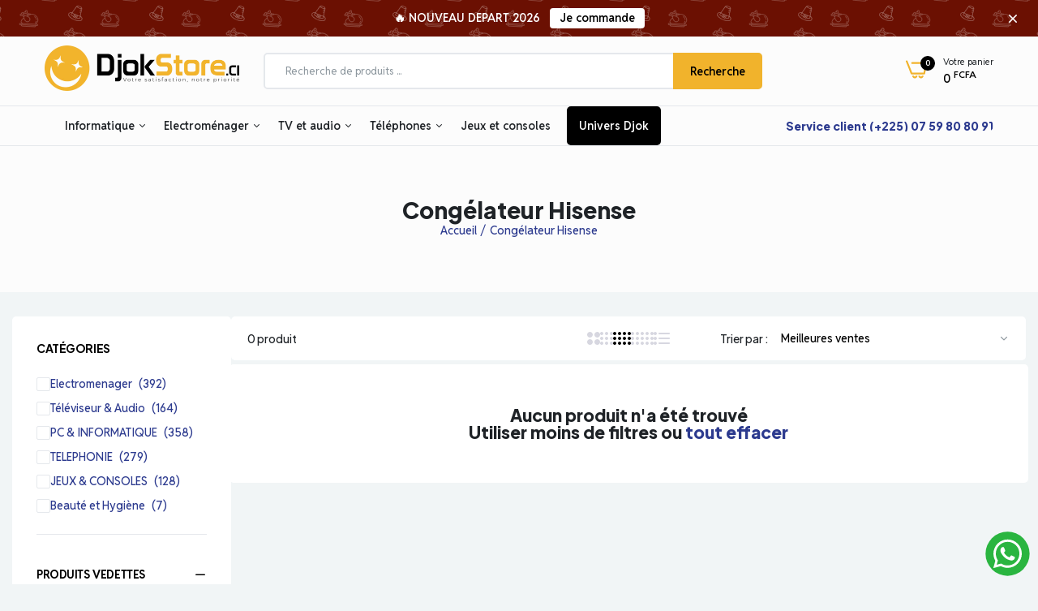

--- FILE ---
content_type: text/css
request_url: https://djokstore.ci/cdn/shop/t/34/assets/footer1.css?v=61964992048071461581714899966
body_size: 1459
content:
@charset "UTF-8";#footer{position:relative;z-index:9;border-top:1px solid #E5E8EC;background:#fff}.footer-top{padding:0}.footer-top .wrap_title{margin-bottom:30px}.footer-top .section-subtitle{margin-top:0;text-align:center;display:block;margin-bottom:15px;font-size:14px;color:var(--color-hover);text-transform:uppercase;font-weight:600}.footer-top .section-title{color:#fff;margin:0;justify-content:center;-ms-flex-pack:center;-webkit-justify-content:center;-ms-justify-content:center;-webkit-box-align:center;-ms-flex-align:center;align-items:center;display:-webkit-box;display:-ms-flexbox;display:flex;position:relative;text-align:center;font-size:24px;font-weight:600;text-transform:uppercase}.footer-top .wrap_title .content{color:#999;line-height:30px;font-size:16px;padding-top:15px;text-align:center}.main-footer .logo-footer{margin-bottom:30px}.main-footer .logo-footer a{display:block;line-height:1}.main-footer .menu_footer .menu{list-style:none}.main-footer .menu_footer .menu a{position:relative;line-height:32px;font-weight:500;font-size:14px;color:var(--color-text-body)}.main-footer .menu_footer .menu a:hover{color:var(--color-main);text-decoration:underline}.main-footer .menu_footer .menu a .n_products{display:none}.main-footer .menu_footer .menu li.menu-item{line-height:1}.main-footer .widget-title{margin-top:0;margin-bottom:22px;padding:0;color:var(--color-main);font-weight:700;font-size:14px;line-height:18px;text-transform:uppercase}.main-footer .widget-title .icon_mobile{display:none}.widget_footer .contentHtml p{font-weight:400;font-size:16px;line-height:25px;margin-bottom:0}.main-footer .labernewsletter .sub-email{margin-bottom:20px;font-weight:500;font-size:14px}.main-footer .labernewsletter .sub-email2{font-weight:500;font-size:14px;padding-top:15px}.main-footer .labernewsletter .signup-newsletter-form{display:flex;gap:10px}.main-footer .labernewsletter .signup-newsletter-form .col_email{position:relative;-ms-flex-preferred-size:0;flex-basis:0;-ms-flex-positive:1;flex-grow:1;max-width:100%}.main-footer .labernewsletter .signup-newsletter-form .col_email .input-text{border:1px solid #E5E8EC;height:50px;border-radius:50px;width:100%;padding:0 20px;-webkit-transition:all .24s linear 0ms;-khtml-transition:all .24s linear 0ms;-moz-transition:all .24s linear 0ms;-ms-transition:all .24s linear 0ms;-o-transition:all .24s linear 0ms;transition:all .24s linear 0ms}.main-footer .labernewsletter .signup-newsletter-form .col_email .input-text:focus{border:1px solid var(--color-btn)}.main-footer .labernewsletter .signup-newsletter-form .submit-btn{border:1px solid var(--color-btn);height:50px;min-width:140px;border-radius:50px;cursor:pointer;background-color:var(--color-btn);color:var(--color-btn-text);font-weight:700;font-size:12px;line-height:15px;text-transform:uppercase}.main-footer .labernewsletter .signup-newsletter-form .submit-btn:hover{border-color:1px solid var(--color-btn-hover);background-color:var(--color-btn-hover);color:var(--color-btn-text_hover)}.footer .widget_mail .list-socials{padding-top:20px;overflow:hidden}.footer .widget_mail .list-socials li{float:left;display:inline;font-style:normal}.footer .widget_mail .list-socials li a{color:#777;width:45px;height:45px;line-height:45px;display:block;font-size:20px;text-align:center}.footer .widget_mail .list-socials li a:hover{color:#1a73e8}.footer .main-footer .footer-iteam{display:flex;flex-direction:column}.footer .main-footer .footer-iteam .title_social{font-weight:400;font-size:16px;line-height:23px;margin-bottom:20px;color:var(--color-text1-footer)}.footer .main-footer .footer-iteam .socials label{display:none}.footer .main-footer .footer-iteam .laber-social-link .list-socials li{margin:0 10px 0 0}.footer .main-footer .footer-iteam .laber-social-link .list-socials li a{color:var(--color-text2-footer);display:flex}.footer .main-footer .footer-iteam .laber-social-link .list-socials li a:hover{color:var(--color-hover)}.footer .main-footer .content_html{margin:0;padding:0;font-size:14px;position:relative;color:#999;display:flex;flex-direction:column}.footer .main-footer .content_html p{line-height:1;margin-bottom:15px;padding:0;font-size:14px;position:relative;color:#999}.back-to-top{bottom:120px;font-weight:700;font-size:18px;position:fixed;right:30px;color:var(--color-btn-text);width:50px;height:50px;z-index:99;overflow:hidden;padding:0;border-radius:100%;background-color:var(--color-btn);align-items:center;display:flex;justify-content:center;opacity:0}.back-to-top:focus,.back-to-top:hover{color:var(--color-btn-text_hover);background-color:var(--color-btn-hover)}.back-to-top.show{opacity:1}@media (max-width: 1024px){.footer{padding-bottom:100px}.footer .top-footer .footer-logo-wrap{display:flex;margin-bottom:40px}.footer .top-footer .footer-logo-wrap div{margin:0 auto}.footer .top-footer .newsletter-footer-wrap{display:block!important;text-align:center;margin-bottom:40px}.footer .top-footer .social-footer-wrap{display:flex}.footer .top-footer .social-footer-wrap ul{margin:0 auto}.footer .main-footer{padding:40px 0 20px}.main-footer .widget{margin-bottom:30px}}@media (max-width: 991px){.back-to-top{bottom:100px}}.apus-footer-mobile{position:fixed;z-index:99;background:#fff;padding:20px 0;bottom:0;left:0;right:0;box-shadow:0 0 25px #487bb740;border-radius:10px 10px 0 0}.apus-footer-mobile{display:none}@media (max-width: 1024px){.apus-footer-mobile{display:block}}.apus-footer-mobile .footer-search-mobile{position:absolute;z-index:999;left:0;top:-60px;width:100%;opacity:0;filter:alpha(opacity=0);visibility:hidden;-webkit-transition:all .2s ease-in-out 0s;-o-transition:all .2s ease-in-out 0s;transition:all .2s ease-in-out 0s}.apus-footer-mobile .apus-search-form{min-width:300px;padding:10px 30px;background:#ffffffe6}.apus-footer-mobile>ul{padding:0;margin:0;list-style:none;text-align:center;display:flex}.apus-footer-mobile>ul>li{text-transform:uppercase;display:inline-flex;text-align:center;position:relative;-ms-flex:1 0 20%;flex:1 0 20%;align-items:center;justify-content:center}.apus-footer-mobile>ul>li a{font-size:22px;font-weight:500;line-height:1}.apus-footer-mobile>ul>li span{display:none;font-size:12px;line-height:1;color:#343e45;text-transform:none;font-weight:500}.apus-footer-mobile>ul>li>a:hover span:last-child{color:#1a73e8!important}.apus-footer-mobile>ul>li>a:hover svg{fill:#1a73e8!important}.apus-footer-mobile .text-theme{color:#1a73e8!important}.wishlist-icon .count,.mini-cart .cart-count{position:absolute;top:12px;right:10px;display:inline-flex;color:#fff;background:var(--color-secondary);border-radius:50%;-webkit-border-radius:50%;-moz-border-radius:50%;-ms-border-radius:50%;-o-border-radius:50%;line-height:18px;min-width:18px;padding:0;justify-content:center;align-items:center;font-weight:600;font-size:10px}.wishlist-icon .count{top:0;right:-10px}.apus-footer-mobile>ul>li .wishlist-icon,.apus-footer-mobile>ul>li .mini-cart{line-height:1;position:relative}.apus-footer-mobile>ul>li.cart_mobile{display:inline-flex}.apus-footer-mobile>ul>li .mini-cart{position:absolute;width:70px;height:70px;box-shadow:0 0 25px #487bb740;border-radius:100%;background:var(--color-cart-product);border:5px solid #fff;display:flex;justify-content:center;align-items:center;top:-50px}.apus-footer-mobile>ul>li svg{position:relative;width:26px;line-height:1}.contact_information .sub_title{font-weight:400;font-size:16px;line-height:23px;color:var(--color-text1-footer);margin:0}.contact_information .information .text{font-weight:500;font-size:14px;line-height:32px;margin-bottom:0}.contact_information .information .Address,.contact_information .information a{font-weight:500;font-size:14px;line-height:25px;color:var(--color-text-body)}.contact_information .information a.phone{font-weight:500;font-size:30px;line-height:38px;margin-bottom:20px;display:block}.footer-bottom{padding:40px 0}.footer-bottom .copyright{font-weight:500;font-size:14px;line-height:30px}.footer-bottom .copyright a{color:var(--color-link-hover);font-weight:600}.footer-bottom .copyright p{margin:0}.footer-bottom .payment{display:flex;flex-wrap:wrap;align-items:center;justify-content:flex-end;gap:20px}.footer-bottom .payment span{font-weight:500;font-size:14px;line-height:18px}.footer-bottom .payment .alo-image{height:30px;min-width:396px}@media only screen and (min-width : 1024px) and (max-width : 1300px){.footer-top .labernewsletter .text-email2{display:none}.footer-top .labernewsletter{top:15px;left:15px;right:15px;bottom:15px}}@media only screen and (min-width : 768px) and (max-width : 991px){.footer .widget_mail .social-footer-wrap{display:flex;justify-content:center;align-items:center}}@media (max-width: 1024px){#footer{padding-bottom:60px}.menu-style2{margin-bottom:50px}.laber-html{justify-content:flex-start!important}.footer-bottom .copyright{text-align:center}.footer-bottom .payment{padding-top:15px;justify-content:center}}@media only screen and (min-width : 992px) and (max-width : 1199px){.back-to-top{bottom:100px}}@media only screen and (min-width : 768px) and (max-width : 991px){.back-to-top{bottom:100px}.main-footer .footer-iteam{max-width:50%}}@media (max-width: 767px){.footer{padding-bottom:90px}.main-footer .widget-title{display:flex;align-items:center;margin:0}.main-footer .labernewsletter.widget-title{margin-bottom:0}.main-footer .widget{background:#f1f5f6;border-radius:5px;margin-bottom:10px;padding:15px 20px}.main-footer .widget-title .txt_title{-ms-flex-preferred-size:0;flex-basis:0;-ms-flex-positive:1;flex-grow:1;max-width:100%}.main-footer .widget-title .icon_mobile{font-size:18px;text-align:center;border-radius:2px;color:var(--color-main);align-items:center;display:flex;justify-content:center}.main-footer .widget.active .widget-title .icon_mobile .laber-icon-down,.main-footer .widget-title .icon_mobile .laber-icon-up,.main-footer .widget .widget_footer{display:none}.main-footer .widget.active .widget-title .icon_mobile .laber-icon-up{display:block}.main-footer .widget .widget_footer{padding-top:20px}.widget_mail .social-footer-wrap{display:flex;justify-content:center;align-items:center}.back-to-top{bottom:100px}.widget_mail .widget_footer .signup-newsletter-form{min-width:inherit;width:100%}.widget_mail .widget_footer .signup-newsletter-form .submit-btn{width:100%;border-radius:0 3px 3px 0}.banner-footer .content-banner h2{font-size:40px;margin-bottom:30px}.banner-footer .content-banner h3{font-size:16px;margin-bottom:15px}.footer-top .labernewsletter{left:15px;right:15px}.footer-top .labernewsletter .text-email2{display:none}.laber-html{justify-content:normal!important;display:block!important}.main-footer .newsletter-content{padding-left:0;border-left:none}}@media (max-width: 450px){.main-footer .labernewsletter .signup-newsletter-form{flex-direction:column}.main-footer .labernewsletter .signup-newsletter-form .col_email .input-text{text-align:center}.main-footer .labernewsletter .signup-newsletter-form .submit-btn{width:100%}}.switch-rtl-ltr span{top:50%;font-weight:500;font-size:14px;position:fixed;right:30px;width:50px;height:50px;z-index:99999;overflow:hidden;padding:0;border-radius:100%;background-color:var(--color-btn);border-color:var(--color-btn);color:var(--color-btn-text);align-items:center;line-height:50px;text-align:center;justify-content:center;box-shadow:1px 2px 7px #00000014;-webkit-transform:translate(0,-50%);-ms-transform:translate(0,-50%);transform:translateY(-50%)}.switch-rtl-ltr span:hover{background:var(--color-btn-hover);border-color:var(--color-btn-hover);color:var(--color-btn-text_hover)}.ltr-text{display:block}.ltr-text,.rtl .rtl-text{display:none}.rtl .switch-rtl-ltr span{left:30px;right:auto}.rtl .ltr-text{display:block}
/*# sourceMappingURL=/cdn/shop/t/34/assets/footer1.css.map?v=61964992048071461581714899966 */


--- FILE ---
content_type: text/css
request_url: https://djokstore.ci/cdn/shop/t/34/assets/vertical_menu.css?v=7469216915555386581714899967
body_size: 915
content:
.open_vertical_menu .header_megamenu{position:relative;z-index:999}.header-bottom .vertical_menu{width:255px;position:relative;padding:0 15px}.vertical_menu{padding:0;position:relative}.vertical_menu:before{content:"";background:var(--color-link-hover);height:2px;position:absolute;top:-1px;left:50%;right:50%;opacity:0;-webkit-transition:all .4s linear 0ms;-khtml-transition:all .4s linear 0ms;-moz-transition:all .4s linear 0ms;-ms-transition:all .4s linear 0ms;-o-transition:all .4s linear 0ms;transition:all .4s linear 0ms}.vertical_menu:hover:before,.vertical_menu.active:before{left:0;right:0;opacity:1}.vertical_menu:after{content:"";background-color:#e5e8ec;height:20px;width:1px;display:block;position:absolute;top:50%;right:0;-webkit-transform:translate(0,-50%);-ms-transform:translate(0,-50%);transform:translateY(-50%)}.vertical_menu .title_vertical_menu{margin:0;line-height:1;align-items:center;height:48px;cursor:pointer;width:270px;gap:10px}.vertical_menu .title{color:var(--color-main);max-width:100%;font-weight:600;font-size:14px;line-height:18px;margin:0}.vertical_menu .icon-left svg{width:20px;height:20px;fill:var(--color-main)}.vertical_menu .icon-right{-ms-flex:0 0 auto;flex:0 0 auto;width:auto;max-width:100%;font-size:14px;margin-left:30px;color:#7d879c}.vertical_menu .list-vertical_menu{position:absolute;top:49px;left:0;right:0;background:#fff;z-index:9;opacity:0;padding:20px 0;pointer-events:none;overflow:hidden;border-radius:0 0 5px 5px;-webkit-transition:all .5s linear 0s;-khtml-transition:all .5s linear 0s;-moz-transition:all .5s linear 0s;-ms-transition:all .5s linear 0s;-o-transition:all .5s linear 0s;transition:all .5s linear 0s;filter:alpha(opacity=0);transform:scaleY(0);-webkit-transform:scale(1,0);-moz-transform:scale(1,0);-o-transform:scale(1,0);-ms-transform:scale(1,0) -webkit-transform-origin: 0 0 0;transform-origin:0 0 0}.vertical_menu.active .list-vertical_menu{opacity:1;overflow:visible;pointer-events:auto;filter:alpha(opacity=100);-webkit-transform:scale(1,1);-moz-transform:scale(1,1);-ms-transform:scale(1,1);-o-transform:scale(1,1);transform:scale(1)}.vertical_menu .list-vertical_menu ul{margin-bottom:0}.vertical_menu .list-vertical_menu>ul>li{padding-left:20px;padding-right:20px}.vertical_menu .list-vertical_menu ul>li>a{display:flex;color:var(--color-link-menu);cursor:pointer;float:none;padding:0;position:relative;line-height:40px;border-bottom:1px solid #E5E8EC;font-weight:500;font-size:14px;gap:5px}.vertical_menu .list-vertical_menu ul>li>a:hover{color:var(--color-link-menu-hover)}.vertical_menu .list-vertical_menu>ul>li:last-child a{border-bottom:none}.vertical_menu .list-vertical_menu ul>li.js-all-cat a{font-weight:500;color:#343e45}.vertical_menu .list-vertical_menu ul>li.js-all-cat a i{position:absolute;left:0;top:0;line-height:40px}.vertical_menu .list-vertical_menu ul li a .icon{font-size:24px}.vertical_menu .list-vertical_menu ul li a .icon_right{position:absolute;right:0;top:50%;-webkit-transform:translate(0,-50%);-ms-transform:translate(0,-50%);transform:translateY(-50%);font-size:16px}.vertical_menu .list-vertical_menu ul>li.js-all-cat.less span.show-all,.vertical_menu .list-vertical_menu ul>li.js-all-cat span.show-less{display:none}.vertical_menu .list-vertical_menu ul>li.js-all-cat span.show-all,.vertical_menu .list-vertical_menu ul>li.js-all-cat.less span.show-less{display:block}.vertical_menu .list-vertical_menu .subverticalmenu{position:absolute;top:0;left:100%;background:#fff;padding:30px;visibility:hidden;display:block;opacity:0;border-radius:0 0 5px 5px;border-left:1px solid #E5E8EC;box-shadow:0 0 30px #487bb726;-webkit-transform:translate(20px,0);-moz-transform:translate(20px,0);-o-transform:translate(20px,0);-ms-transform:translate(20px,0);transform:translate(20px);transition:opacity .5s ease 0s,transform .5s ease 0s;-moz-transition:opacity .5s ease 0s,-moz-transform .5s ease 0s;-webkit-transition:opacity .5s ease 0s,-webkit-transform .5s ease 0s;-ms-transition:opacity .5s ease 0s,-ms-transform .5s ease 0s;background-repeat:no-repeat;background-position:bottom right}.vertical_menu .list-vertical_menu .type_mega .subverticalmenu{height:100%;border-radius:5px}.vertical_menu .list-vertical_menu .subverticalmenu .menu-item-has-children{position:relative}.vertical_menu .list-vertical_menu .subverticalmenu::-webkit-scrollbar{width:2px}.vertical_menu .list-vertical_menu .subverticalmenu::-webkit-scrollbar-track{background-color:transparent}.vertical_menu .list-vertical_menu .subverticalmenu::-webkit-scrollbar-thumb{background-color:#222}.vertical_menu .list-vertical_menu li.type_dropdown{position:relative}.vertical_menu .list-vertical_menu li.type_dropdown .subverticalmenu{width:260px;padding:30px;border-radius:5px;box-shadow:0 0 30px #487bb726}.vertical_menu .list-vertical_menu li.type_dropdown .subverticalmenu a{font-size:16px;color:var(--color-link-menu-sub);font-weight:500;font-size:14px;line-height:30px}.vertical_menu .list-vertical_menu li.type_dropdown .subverticalmenu a:hover{color:var(--color-link-menu-hover);padding-left:8px}.vertical_menu .list-vertical_menu li.type_dropdown .subverticalmenu .submenu{left:100%;top:0;width:260px;padding:30px;border-radius:5px;box-shadow:0 0 30px #487bb726}.vertical_menu .list-vertical_menu ul>li.menu_item_hover .subverticalmenu,.vertical_menu .list-vertical_menu ul>li:hover .subverticalmenu{opacity:1;filter:alpha(opacity=100);transform:translate(0);-webkit-transform:translate(0,0);-moz-transform:translate(0,0);-o-transform:translate(0,0);-ms-transform:translate(0,0);visibility:visible}.header .menu-item-has-children:hover>.submenu{visibility:visible;opacity:1;top:100%;clip:inherit;-webkit-transform:translate(0,0);-ms-transform:translate(0,0);transform:translate(0)}.vertical_menu .list-vertical_menu .subverticalmenu .row{align-items:flex-start}.vertical_menu .list-vertical_menu .subverticalmenu .menu-item h3.menu2{padding-top:15px}.vertical_menu .list-vertical_menu .subverticalmenu .menu-item .heading{font-size:14px;color:var(--color-link-menu-heading);font-weight:600;line-height:18px;margin-bottom:20px;display:block}.vertical_menu .list-vertical_menu .subverticalmenu .menu-item .heading:hover{color:var(--color-link-menu-hover)}.vertical_menu .list-vertical_menu .subverticalmenu .menu-item ul.sub-column{padding:0;margin:0}.vertical_menu .list-vertical_menu .subverticalmenu .menu-item ul.sub-column li{padding:0}.vertical_menu .list-vertical_menu .subverticalmenu .menu-item ul.sub-column li a{color:var(--color-link-menu-sub);padding:0;border:none;font-weight:500;font-size:14px;line-height:18px;margin-bottom:10px}.vertical_menu .list-vertical_menu .subverticalmenu .menu-item ul.sub-column li a:hover{color:var(--color-link-menu-hover);padding-left:8px}.vertical_menu .list-vertical_menu .subverticalmenu .menu-item .cat_grid_item .cat_grid_item__content{position:relative}.vertical_menu .list-vertical_menu .subverticalmenu .menu-item .cat_grid_item .cat_grid_item__link{overflow:hidden;display:block}.vertical_menu .list-vertical_menu .subverticalmenu .menu-item .banner_menu a.image_product{position:relative;display:block;border-radius:3px;overflow:hidden}.vertical_menu .list-vertical_menu .subverticalmenu .menu-item .laber_content_html,.vertical_menu .list-vertical_menu .subverticalmenu .menu-item .cat_grid_item__wrapper{position:absolute;bottom:30px;left:0;right:0;text-align:center}.vertical_menu .list-vertical_menu .subverticalmenu .menu-item .laber_content_html h3,.vertical_menu .list-vertical_menu .subverticalmenu .menu-item .cat_grid_item__wrapper h3{margin:0}.vertical_menu .list-vertical_menu .subverticalmenu .menu-item .laber_content_html a,.vertical_menu .list-vertical_menu .subverticalmenu .menu-item .cat_grid_item__title a{background:#fff3;line-height:40px;padding:0 25px;display:inline-flex;border-radius:2px;font-weight:400;font-size:14px;color:#fff;border:2px solid #fff}.vertical_menu .list-vertical_menu .subverticalmenu .menu-item .laber_content_html a:hover,.vertical_menu .list-vertical_menu .subverticalmenu .menu-item .cat_grid_item__title a:hover{background-color:var(--color-btn-hover);border-color:var(--color-btn-hover);color:var(--color-btn-text_hover)}.vertical_menu .list-vertical_menu .subverticalmenu .menu-item .cat_grid_item__count{margin-left:5px;font-weight:500}.layout4 .header-bottom .vertical_menu{width:330px}.layout4 .vertical_menu .list-vertical_menu{top:66px;width:auto;display:block}.subpage .layout4 .vertical_menu .list-vertical_menu{display:none}.layout4 .vertical_menu .list-vertical_menu ul>li{padding:0 30px}.layout4 .vertical_menu .list-vertical_menu ul>li>a{line-height:39px}@media only screen and (min-width : 1230px) and (max-width : 1409px){.layout4 .header-bottom .vertical_menu{width:281px}.layout4 .vertical_menu .list-vertical_menu ul>li{padding:0 15px}.layout4 .vertical_menu .list-vertical_menu ul>li>a{line-height:33px}}@media only screen and (min-width : 1200px) and (max-width : 1229px){.layout4 .header-bottom .vertical_menu{width:275px}.layout4 .vertical_menu .list-vertical_menu ul>li{padding:0 15px}.layout4 .vertical_menu .list-vertical_menu ul>li>a{line-height:32px}}.layout5 .header-bottom .vertical_menu{width:330px}.layout5 .vertical_menu h4.title_vertical_menu{padding:0 30px;border-right:1px solid #e7ecee}.layout5 .vertical_menu .list-vertical_menu{width:auto}.layout5 .vertical_menu .list-vertical_menu ul>li>a{line-height:40px}@media only screen and (min-width : 992px) and (max-width : 1199px){.layout5 .header-bottom .vertical_menu{width:275px}.vertical_menu h4{width:230px}}@media only screen and (max-width: 1024px){.header-bottom .vertical_menu{display:none}}
/*# sourceMappingURL=/cdn/shop/t/34/assets/vertical_menu.css.map?v=7469216915555386581714899967 */
